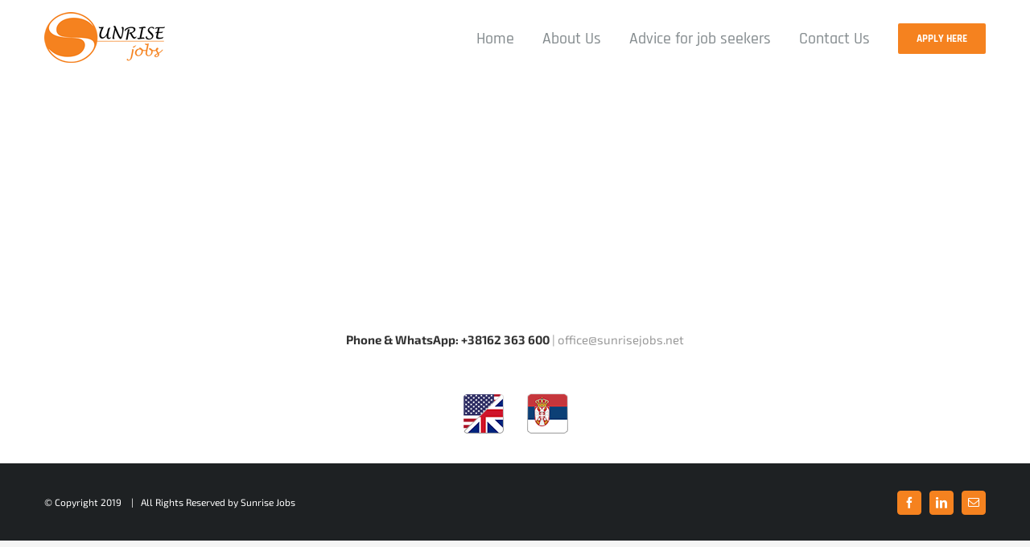

--- FILE ---
content_type: text/html; charset=UTF-8
request_url: https://www.sunrisejobs.net/en/partners/sunrise_jobs_partners_ers/
body_size: 49288
content:
<!DOCTYPE html>
<html class="avada-html-layout-wide avada-html-header-position-top avada-html-has-bg-image" lang="en-GB" prefix="og: http://ogp.me/ns# fb: http://ogp.me/ns/fb#">
<head>
	<meta http-equiv="X-UA-Compatible" content="IE=edge" />
	<meta http-equiv="Content-Type" content="text/html; charset=utf-8"/>
	<meta name="viewport" content="width=device-width, initial-scale=1" />
	<script type="text/javascript" data-cookieconsent="ignore">
	window.dataLayer = window.dataLayer || [];

	function gtag() {
		dataLayer.push(arguments);
	}

	gtag("consent", "default", {
		ad_personalization: "denied",
		ad_storage: "denied",
		ad_user_data: "denied",
		analytics_storage: "denied",
		functionality_storage: "denied",
		personalization_storage: "denied",
		security_storage: "granted",
		wait_for_update: 500,
	});
	gtag("set", "ads_data_redaction", true);
	</script>
<script type="text/javascript"
		id="Cookiebot"
		src="https://consent.cookiebot.com/uc.js"
		data-implementation="wp"
		data-cbid="48de493f-feba-4a2b-a42f-82ee0fc63cff"
							data-blockingmode="auto"
	></script>
<meta name='robots' content='index, follow, max-image-preview:large, max-snippet:-1, max-video-preview:-1' />
	<style>img:is([sizes="auto" i], [sizes^="auto," i]) { contain-intrinsic-size: 3000px 1500px }</style>
	
	<!-- This site is optimized with the Yoast SEO plugin v26.4 - https://yoast.com/wordpress/plugins/seo/ -->
	<title>Sunrise Jobs Partners - ERS - Sunrise Jobs</title>
	<link rel="canonical" href="https://www.sunrisejobs.net/wp-content/uploads/2019/11/sunrise_jobs_partners_ers.png" />
	<meta property="og:locale" content="en_GB" />
	<meta property="og:type" content="article" />
	<meta property="og:title" content="Sunrise Jobs Partners - ERS - Sunrise Jobs" />
	<meta property="og:url" content="https://www.sunrisejobs.net/wp-content/uploads/2019/11/sunrise_jobs_partners_ers.png" />
	<meta property="og:site_name" content="Sunrise Jobs" />
	<meta property="article:modified_time" content="2019-11-23T14:13:46+00:00" />
	<meta property="og:image" content="https://www.sunrisejobs.net/en/partners/sunrise_jobs_partners_ers" />
	<meta property="og:image:width" content="1400" />
	<meta property="og:image:height" content="615" />
	<meta property="og:image:type" content="image/png" />
	<meta name="twitter:card" content="summary_large_image" />
	<script type="application/ld+json" class="yoast-schema-graph">{"@context":"https://schema.org","@graph":[{"@type":"WebPage","@id":"https://www.sunrisejobs.net/wp-content/uploads/2019/11/sunrise_jobs_partners_ers.png","url":"https://www.sunrisejobs.net/wp-content/uploads/2019/11/sunrise_jobs_partners_ers.png","name":"Sunrise Jobs Partners - ERS - Sunrise Jobs","isPartOf":{"@id":"https://www.sunrisejobs.net/en/home/#website"},"primaryImageOfPage":{"@id":"https://www.sunrisejobs.net/wp-content/uploads/2019/11/sunrise_jobs_partners_ers.png#primaryimage"},"image":{"@id":"https://www.sunrisejobs.net/wp-content/uploads/2019/11/sunrise_jobs_partners_ers.png#primaryimage"},"thumbnailUrl":"https://www.sunrisejobs.net/wp-content/uploads/2019/11/sunrise_jobs_partners_ers.png","datePublished":"2019-11-23T14:13:40+00:00","dateModified":"2019-11-23T14:13:46+00:00","breadcrumb":{"@id":"https://www.sunrisejobs.net/wp-content/uploads/2019/11/sunrise_jobs_partners_ers.png#breadcrumb"},"inLanguage":"en-GB","potentialAction":[{"@type":"ReadAction","target":["https://www.sunrisejobs.net/wp-content/uploads/2019/11/sunrise_jobs_partners_ers.png"]}]},{"@type":"ImageObject","inLanguage":"en-GB","@id":"https://www.sunrisejobs.net/wp-content/uploads/2019/11/sunrise_jobs_partners_ers.png#primaryimage","url":"https://www.sunrisejobs.net/wp-content/uploads/2019/11/sunrise_jobs_partners_ers.png","contentUrl":"https://www.sunrisejobs.net/wp-content/uploads/2019/11/sunrise_jobs_partners_ers.png","width":1400,"height":615,"caption":"Sunrise Jobs Partners - ERS"},{"@type":"BreadcrumbList","@id":"https://www.sunrisejobs.net/wp-content/uploads/2019/11/sunrise_jobs_partners_ers.png#breadcrumb","itemListElement":[{"@type":"ListItem","position":1,"name":"Home","item":"https://www.sunrisejobs.net/en/home/"},{"@type":"ListItem","position":2,"name":"Partners","item":"https://www.sunrisejobs.net/en/partners/"},{"@type":"ListItem","position":3,"name":"Sunrise Jobs Partners &#8211; ERS"}]},{"@type":"WebSite","@id":"https://www.sunrisejobs.net/en/home/#website","url":"https://www.sunrisejobs.net/en/home/","name":"Sunrise Jobs","description":"Work in Saudi Arabia","publisher":{"@id":"https://www.sunrisejobs.net/en/home/#organization"},"potentialAction":[{"@type":"SearchAction","target":{"@type":"EntryPoint","urlTemplate":"https://www.sunrisejobs.net/en/home/?s={search_term_string}"},"query-input":{"@type":"PropertyValueSpecification","valueRequired":true,"valueName":"search_term_string"}}],"inLanguage":"en-GB"},{"@type":"Organization","@id":"https://www.sunrisejobs.net/en/home/#organization","name":"Sunrise Jobs","url":"https://www.sunrisejobs.net/en/home/","logo":{"@type":"ImageObject","inLanguage":"en-GB","@id":"https://www.sunrisejobs.net/en/home/#/schema/logo/image/","url":"https://www.sunrisejobs.net/wp-content/uploads/2016/11/sunrise-jobs-logo-2x.png","contentUrl":"https://www.sunrisejobs.net/wp-content/uploads/2016/11/sunrise-jobs-logo-2x.png","width":300,"height":126,"caption":"Sunrise Jobs"},"image":{"@id":"https://www.sunrisejobs.net/en/home/#/schema/logo/image/"}}]}</script>
	<!-- / Yoast SEO plugin. -->


<link rel='dns-prefetch' href='//fonts.googleapis.com' />
<link rel="alternate" type="application/rss+xml" title="Sunrise Jobs &raquo; Feed" href="https://www.sunrisejobs.net/en/feed/" />
<link rel="alternate" type="application/rss+xml" title="Sunrise Jobs &raquo; Comments Feed" href="https://www.sunrisejobs.net/en/comments/feed/" />
<link rel="alternate" type="text/calendar" title="Sunrise Jobs &raquo; iCal Feed" href="https://www.sunrisejobs.net/events/?ical=1" />
					<link rel="shortcut icon" href="https://www.sunrisejobs.net/wp-content/uploads/2016/11/favicon16.png" type="image/x-icon" />
		
					<!-- Apple Touch Icon -->
			<link rel="apple-touch-icon" sizes="180x180" href="https://www.sunrisejobs.net/wp-content/uploads/2016/11/favicon114.png">
		
					<!-- Android Icon -->
			<link rel="icon" sizes="192x192" href="https://www.sunrisejobs.net/wp-content/uploads/2016/11/favicon57.png">
		
					<!-- MS Edge Icon -->
			<meta name="msapplication-TileImage" content="https://www.sunrisejobs.net/wp-content/uploads/2016/11/favicon72.png">
				<link rel="alternate" type="application/rss+xml" title="Sunrise Jobs &raquo; Sunrise Jobs Partners &#8211; ERS Comments Feed" href="https://www.sunrisejobs.net/en/partners/sunrise_jobs_partners_ers/feed/" />
				
		<meta property="og:locale" content="en_GB"/>
		<meta property="og:type" content="article"/>
		<meta property="og:site_name" content="Sunrise Jobs"/>
		<meta property="og:title" content="Sunrise Jobs Partners - ERS - Sunrise Jobs"/>
				<meta property="og:url" content="https://www.sunrisejobs.net/en/partners/sunrise_jobs_partners_ers/"/>
													<meta property="article:modified_time" content="2019-11-23T14:13:46+00:00"/>
											<meta property="og:image" content="https://www.sunrisejobs.net/wp-content/uploads/2016/11/sunrise-jobs-logo-1x.png"/>
		<meta property="og:image:width" content="150"/>
		<meta property="og:image:height" content="63"/>
		<meta property="og:image:type" content="image/png"/>
				<script type="text/javascript">
/* <![CDATA[ */
window._wpemojiSettings = {"baseUrl":"https:\/\/s.w.org\/images\/core\/emoji\/16.0.1\/72x72\/","ext":".png","svgUrl":"https:\/\/s.w.org\/images\/core\/emoji\/16.0.1\/svg\/","svgExt":".svg","source":{"concatemoji":"https:\/\/www.sunrisejobs.net\/wp-includes\/js\/wp-emoji-release.min.js?ver=66ef13c29dd5102e55cfe68a3fbc4830"}};
/*! This file is auto-generated */
!function(s,n){var o,i,e;function c(e){try{var t={supportTests:e,timestamp:(new Date).valueOf()};sessionStorage.setItem(o,JSON.stringify(t))}catch(e){}}function p(e,t,n){e.clearRect(0,0,e.canvas.width,e.canvas.height),e.fillText(t,0,0);var t=new Uint32Array(e.getImageData(0,0,e.canvas.width,e.canvas.height).data),a=(e.clearRect(0,0,e.canvas.width,e.canvas.height),e.fillText(n,0,0),new Uint32Array(e.getImageData(0,0,e.canvas.width,e.canvas.height).data));return t.every(function(e,t){return e===a[t]})}function u(e,t){e.clearRect(0,0,e.canvas.width,e.canvas.height),e.fillText(t,0,0);for(var n=e.getImageData(16,16,1,1),a=0;a<n.data.length;a++)if(0!==n.data[a])return!1;return!0}function f(e,t,n,a){switch(t){case"flag":return n(e,"\ud83c\udff3\ufe0f\u200d\u26a7\ufe0f","\ud83c\udff3\ufe0f\u200b\u26a7\ufe0f")?!1:!n(e,"\ud83c\udde8\ud83c\uddf6","\ud83c\udde8\u200b\ud83c\uddf6")&&!n(e,"\ud83c\udff4\udb40\udc67\udb40\udc62\udb40\udc65\udb40\udc6e\udb40\udc67\udb40\udc7f","\ud83c\udff4\u200b\udb40\udc67\u200b\udb40\udc62\u200b\udb40\udc65\u200b\udb40\udc6e\u200b\udb40\udc67\u200b\udb40\udc7f");case"emoji":return!a(e,"\ud83e\udedf")}return!1}function g(e,t,n,a){var r="undefined"!=typeof WorkerGlobalScope&&self instanceof WorkerGlobalScope?new OffscreenCanvas(300,150):s.createElement("canvas"),o=r.getContext("2d",{willReadFrequently:!0}),i=(o.textBaseline="top",o.font="600 32px Arial",{});return e.forEach(function(e){i[e]=t(o,e,n,a)}),i}function t(e){var t=s.createElement("script");t.src=e,t.defer=!0,s.head.appendChild(t)}"undefined"!=typeof Promise&&(o="wpEmojiSettingsSupports",i=["flag","emoji"],n.supports={everything:!0,everythingExceptFlag:!0},e=new Promise(function(e){s.addEventListener("DOMContentLoaded",e,{once:!0})}),new Promise(function(t){var n=function(){try{var e=JSON.parse(sessionStorage.getItem(o));if("object"==typeof e&&"number"==typeof e.timestamp&&(new Date).valueOf()<e.timestamp+604800&&"object"==typeof e.supportTests)return e.supportTests}catch(e){}return null}();if(!n){if("undefined"!=typeof Worker&&"undefined"!=typeof OffscreenCanvas&&"undefined"!=typeof URL&&URL.createObjectURL&&"undefined"!=typeof Blob)try{var e="postMessage("+g.toString()+"("+[JSON.stringify(i),f.toString(),p.toString(),u.toString()].join(",")+"));",a=new Blob([e],{type:"text/javascript"}),r=new Worker(URL.createObjectURL(a),{name:"wpTestEmojiSupports"});return void(r.onmessage=function(e){c(n=e.data),r.terminate(),t(n)})}catch(e){}c(n=g(i,f,p,u))}t(n)}).then(function(e){for(var t in e)n.supports[t]=e[t],n.supports.everything=n.supports.everything&&n.supports[t],"flag"!==t&&(n.supports.everythingExceptFlag=n.supports.everythingExceptFlag&&n.supports[t]);n.supports.everythingExceptFlag=n.supports.everythingExceptFlag&&!n.supports.flag,n.DOMReady=!1,n.readyCallback=function(){n.DOMReady=!0}}).then(function(){return e}).then(function(){var e;n.supports.everything||(n.readyCallback(),(e=n.source||{}).concatemoji?t(e.concatemoji):e.wpemoji&&e.twemoji&&(t(e.twemoji),t(e.wpemoji)))}))}((window,document),window._wpemojiSettings);
/* ]]> */
</script>
<link rel='stylesheet' id='layerslider-css' href='https://www.sunrisejobs.net/wp-content/plugins/LayerSlider/assets/static/layerslider/css/layerslider.css?ver=7.7.11' type='text/css' media='all' />
<link rel='stylesheet' id='ls-google-fonts-css' href='https://fonts.googleapis.com/css?family=Lato:100,100i,200,200i,300,300i,400,400i,500,500i,600,600i,700,700i,800,800i,900,900i%7COpen+Sans:100,100i,200,200i,300,300i,400,400i,500,500i,600,600i,700,700i,800,800i,900,900i%7CIndie+Flower:100,100i,200,200i,300,300i,400,400i,500,500i,600,600i,700,700i,800,800i,900,900i%7COswald:100,100i,200,200i,300,300i,400,400i,500,500i,600,600i,700,700i,800,800i,900,900i' type='text/css' media='all' />
<style id='wp-emoji-styles-inline-css' type='text/css'>

	img.wp-smiley, img.emoji {
		display: inline !important;
		border: none !important;
		box-shadow: none !important;
		height: 1em !important;
		width: 1em !important;
		margin: 0 0.07em !important;
		vertical-align: -0.1em !important;
		background: none !important;
		padding: 0 !important;
	}
</style>
<link rel='stylesheet' id='fusion-dynamic-css-css' href='https://www.sunrisejobs.net/wp-content/uploads/fusion-styles/c44dc40faedd0b6790c0d8127c36cf60.min.css?ver=3.13.3' type='text/css' media='all' />
<script type="text/javascript" async src="https://www.sunrisejobs.net/wp-content/plugins/burst-statistics/helpers/timeme/timeme.min.js?ver=1.4.4" id="burst-timeme-js"></script>
<script type="text/javascript" src="https://www.sunrisejobs.net/wp-includes/js/dist/hooks.min.js?ver=4d63a3d491d11ffd8ac6" id="wp-hooks-js"></script>
<script type="text/javascript" src="https://www.sunrisejobs.net/wp-includes/js/dist/i18n.min.js?ver=5e580eb46a90c2b997e6" id="wp-i18n-js"></script>
<script type="text/javascript" id="wp-i18n-js-after">
/* <![CDATA[ */
wp.i18n.setLocaleData( { 'text direction\u0004ltr': [ 'ltr' ] } );
/* ]]> */
</script>
<script type="text/javascript" src="https://www.sunrisejobs.net/wp-includes/js/dist/vendor/wp-polyfill.min.js?ver=3.15.0" id="wp-polyfill-js"></script>
<script type="text/javascript" src="https://www.sunrisejobs.net/wp-includes/js/dist/url.min.js?ver=c2964167dfe2477c14ea" id="wp-url-js"></script>
<script type="text/javascript" id="wp-api-fetch-js-translations">
/* <![CDATA[ */
( function( domain, translations ) {
	var localeData = translations.locale_data[ domain ] || translations.locale_data.messages;
	localeData[""].domain = domain;
	wp.i18n.setLocaleData( localeData, domain );
} )( "default", {"translation-revision-date":"2025-11-13 00:57:08+0000","generator":"GlotPress\/4.0.3","domain":"messages","locale_data":{"messages":{"":{"domain":"messages","plural-forms":"nplurals=2; plural=n != 1;","lang":"en_GB"},"You are probably offline.":["You are probably offline."],"Media upload failed. If this is a photo or a large image, please scale it down and try again.":["Media upload failed. If this is a photo or a large image, please scale it down and try again."],"The response is not a valid JSON response.":["The response is not a valid JSON response."],"An unknown error occurred.":["An unknown error occurred."]}},"comment":{"reference":"wp-includes\/js\/dist\/api-fetch.js"}} );
/* ]]> */
</script>
<script type="text/javascript" src="https://www.sunrisejobs.net/wp-includes/js/dist/api-fetch.min.js?ver=3623a576c78df404ff20" id="wp-api-fetch-js"></script>
<script type="text/javascript" id="wp-api-fetch-js-after">
/* <![CDATA[ */
wp.apiFetch.use( wp.apiFetch.createRootURLMiddleware( "https://www.sunrisejobs.net/wp-json/" ) );
wp.apiFetch.nonceMiddleware = wp.apiFetch.createNonceMiddleware( "83a03d7148" );
wp.apiFetch.use( wp.apiFetch.nonceMiddleware );
wp.apiFetch.use( wp.apiFetch.mediaUploadMiddleware );
wp.apiFetch.nonceEndpoint = "https://www.sunrisejobs.net/wp-admin/admin-ajax.php?action=rest-nonce";
/* ]]> */
</script>
<script type="text/javascript" id="burst-js-extra">
/* <![CDATA[ */
var burst = {"url":"https:\/\/www.sunrisejobs.net\/wp-json\/","page_id":"2605","cookie_retention_days":"30","beacon_url":"https:\/\/www.sunrisejobs.net\/burst-statistics-endpoint.php","options":{"beacon_enabled":1,"enable_cookieless_tracking":0,"enable_turbo_mode":0,"do_not_track":0},"goals":[],"goals_script_url":"https:\/\/www.sunrisejobs.net\/wp-content\/plugins\/burst-statistics\/\/assets\/js\/build\/burst-goals.js"};
/* ]]> */
</script>
<script type="text/javascript" async src="https://www.sunrisejobs.net/wp-content/plugins/burst-statistics/assets/js/build/burst.min.js?ver=1.4.4" id="burst-js"></script>
<script type="text/javascript" src="https://www.sunrisejobs.net/wp-includes/js/jquery/jquery.min.js?ver=3.7.1" id="jquery-core-js"></script>
<script type="text/javascript" src="https://www.sunrisejobs.net/wp-includes/js/jquery/jquery-migrate.min.js?ver=3.4.1" id="jquery-migrate-js"></script>
<script type="text/javascript" id="layerslider-utils-js-extra">
/* <![CDATA[ */
var LS_Meta = {"v":"7.7.11","fixGSAP":"1"};
/* ]]> */
</script>
<script type="text/javascript" src="https://www.sunrisejobs.net/wp-content/plugins/LayerSlider/assets/static/layerslider/js/layerslider.utils.js?ver=7.7.11" id="layerslider-utils-js"></script>
<script type="text/javascript" src="https://www.sunrisejobs.net/wp-content/plugins/LayerSlider/assets/static/layerslider/js/layerslider.kreaturamedia.jquery.js?ver=7.7.11" id="layerslider-js"></script>
<script type="text/javascript" src="https://www.sunrisejobs.net/wp-content/plugins/LayerSlider/assets/static/layerslider/js/layerslider.transitions.js?ver=7.7.11" id="layerslider-transitions-js"></script>
<script type="text/javascript" src="https://www.sunrisejobs.net/wp-content/plugins/revslider/public/assets/js/rbtools.min.js?ver=6.6.14" async id="tp-tools-js"></script>
<script type="text/javascript" src="https://www.sunrisejobs.net/wp-content/plugins/revslider/public/assets/js/rs6.min.js?ver=6.6.14" async id="revmin-js"></script>
<meta name="generator" content="Powered by LayerSlider 7.7.11 - Build Heros, Sliders, and Popups. Create Animations and Beautiful, Rich Web Content as Easy as Never Before on WordPress." />
<!-- LayerSlider updates and docs at: https://layerslider.com -->
<link rel="https://api.w.org/" href="https://www.sunrisejobs.net/wp-json/" /><link rel="alternate" title="JSON" type="application/json" href="https://www.sunrisejobs.net/wp-json/wp/v2/media/2605" /><link rel="EditURI" type="application/rsd+xml" title="RSD" href="https://www.sunrisejobs.net/xmlrpc.php?rsd" />
<link rel="alternate" title="oEmbed (JSON)" type="application/json+oembed" href="https://www.sunrisejobs.net/wp-json/oembed/1.0/embed?url=https%3A%2F%2Fwww.sunrisejobs.net%2Fen%2Fpartners%2Fsunrise_jobs_partners_ers%2F&#038;lang=en" />
<link rel="alternate" title="oEmbed (XML)" type="text/xml+oembed" href="https://www.sunrisejobs.net/wp-json/oembed/1.0/embed?url=https%3A%2F%2Fwww.sunrisejobs.net%2Fen%2Fpartners%2Fsunrise_jobs_partners_ers%2F&#038;format=xml&#038;lang=en" />
<meta name="tec-api-version" content="v1"><meta name="tec-api-origin" content="https://www.sunrisejobs.net"><link rel="alternate" href="https://www.sunrisejobs.net/wp-json/tribe/events/v1/" /><style type="text/css" id="css-fb-visibility">@media screen and (max-width: 850px){.fusion-no-small-visibility{display:none !important;}body .sm-text-align-center{text-align:center !important;}body .sm-text-align-left{text-align:left !important;}body .sm-text-align-right{text-align:right !important;}body .sm-flex-align-center{justify-content:center !important;}body .sm-flex-align-flex-start{justify-content:flex-start !important;}body .sm-flex-align-flex-end{justify-content:flex-end !important;}body .sm-mx-auto{margin-left:auto !important;margin-right:auto !important;}body .sm-ml-auto{margin-left:auto !important;}body .sm-mr-auto{margin-right:auto !important;}body .fusion-absolute-position-small{position:absolute;top:auto;width:100%;}.awb-sticky.awb-sticky-small{ position: sticky; top: var(--awb-sticky-offset,0); }}@media screen and (min-width: 851px) and (max-width: 1024px){.fusion-no-medium-visibility{display:none !important;}body .md-text-align-center{text-align:center !important;}body .md-text-align-left{text-align:left !important;}body .md-text-align-right{text-align:right !important;}body .md-flex-align-center{justify-content:center !important;}body .md-flex-align-flex-start{justify-content:flex-start !important;}body .md-flex-align-flex-end{justify-content:flex-end !important;}body .md-mx-auto{margin-left:auto !important;margin-right:auto !important;}body .md-ml-auto{margin-left:auto !important;}body .md-mr-auto{margin-right:auto !important;}body .fusion-absolute-position-medium{position:absolute;top:auto;width:100%;}.awb-sticky.awb-sticky-medium{ position: sticky; top: var(--awb-sticky-offset,0); }}@media screen and (min-width: 1025px){.fusion-no-large-visibility{display:none !important;}body .lg-text-align-center{text-align:center !important;}body .lg-text-align-left{text-align:left !important;}body .lg-text-align-right{text-align:right !important;}body .lg-flex-align-center{justify-content:center !important;}body .lg-flex-align-flex-start{justify-content:flex-start !important;}body .lg-flex-align-flex-end{justify-content:flex-end !important;}body .lg-mx-auto{margin-left:auto !important;margin-right:auto !important;}body .lg-ml-auto{margin-left:auto !important;}body .lg-mr-auto{margin-right:auto !important;}body .fusion-absolute-position-large{position:absolute;top:auto;width:100%;}.awb-sticky.awb-sticky-large{ position: sticky; top: var(--awb-sticky-offset,0); }}</style><meta name="generator" content="Powered by Slider Revolution 6.6.14 - responsive, Mobile-Friendly Slider Plugin for WordPress with comfortable drag and drop interface." />
<script>function setREVStartSize(e){
			//window.requestAnimationFrame(function() {
				window.RSIW = window.RSIW===undefined ? window.innerWidth : window.RSIW;
				window.RSIH = window.RSIH===undefined ? window.innerHeight : window.RSIH;
				try {
					var pw = document.getElementById(e.c).parentNode.offsetWidth,
						newh;
					pw = pw===0 || isNaN(pw) || (e.l=="fullwidth" || e.layout=="fullwidth") ? window.RSIW : pw;
					e.tabw = e.tabw===undefined ? 0 : parseInt(e.tabw);
					e.thumbw = e.thumbw===undefined ? 0 : parseInt(e.thumbw);
					e.tabh = e.tabh===undefined ? 0 : parseInt(e.tabh);
					e.thumbh = e.thumbh===undefined ? 0 : parseInt(e.thumbh);
					e.tabhide = e.tabhide===undefined ? 0 : parseInt(e.tabhide);
					e.thumbhide = e.thumbhide===undefined ? 0 : parseInt(e.thumbhide);
					e.mh = e.mh===undefined || e.mh=="" || e.mh==="auto" ? 0 : parseInt(e.mh,0);
					if(e.layout==="fullscreen" || e.l==="fullscreen")
						newh = Math.max(e.mh,window.RSIH);
					else{
						e.gw = Array.isArray(e.gw) ? e.gw : [e.gw];
						for (var i in e.rl) if (e.gw[i]===undefined || e.gw[i]===0) e.gw[i] = e.gw[i-1];
						e.gh = e.el===undefined || e.el==="" || (Array.isArray(e.el) && e.el.length==0)? e.gh : e.el;
						e.gh = Array.isArray(e.gh) ? e.gh : [e.gh];
						for (var i in e.rl) if (e.gh[i]===undefined || e.gh[i]===0) e.gh[i] = e.gh[i-1];
											
						var nl = new Array(e.rl.length),
							ix = 0,
							sl;
						e.tabw = e.tabhide>=pw ? 0 : e.tabw;
						e.thumbw = e.thumbhide>=pw ? 0 : e.thumbw;
						e.tabh = e.tabhide>=pw ? 0 : e.tabh;
						e.thumbh = e.thumbhide>=pw ? 0 : e.thumbh;
						for (var i in e.rl) nl[i] = e.rl[i]<window.RSIW ? 0 : e.rl[i];
						sl = nl[0];
						for (var i in nl) if (sl>nl[i] && nl[i]>0) { sl = nl[i]; ix=i;}
						var m = pw>(e.gw[ix]+e.tabw+e.thumbw) ? 1 : (pw-(e.tabw+e.thumbw)) / (e.gw[ix]);
						newh =  (e.gh[ix] * m) + (e.tabh + e.thumbh);
					}
					var el = document.getElementById(e.c);
					if (el!==null && el) el.style.height = newh+"px";
					el = document.getElementById(e.c+"_wrapper");
					if (el!==null && el) {
						el.style.height = newh+"px";
						el.style.display = "block";
					}
				} catch(e){
					console.log("Failure at Presize of Slider:" + e)
				}
			//});
		  };</script>
		<script type="text/javascript">
			var doc = document.documentElement;
			doc.setAttribute( 'data-useragent', navigator.userAgent );
		</script>
		<script>  (function(i,s,o,g,r,a,m){i['GoogleAnalyticsObject']=r;i[r]=i[r]||function(){  (i[r].q=i[r].q||[]).push(arguments)},i[r].l=1*new Date();a=s.createElement(o),  m=s.getElementsByTagName(o)[0];a.async=1;a.src=g;m.parentNode.insertBefore(a,m)  })(window,document,'script','https://www.google-analytics.com/analytics.js','ga');  ga('create', 'UA-88682567-1', 'auto');  ga('send', 'pageview');</script>
	</head>

<body data-rsssl=1 class="attachment wp-singular attachment-template-default attachmentid-2605 attachment-png wp-theme-Avada tribe-no-js fusion-image-hovers fusion-pagination-sizing fusion-button_type-flat fusion-button_span-no fusion-button_gradient-linear avada-image-rollover-circle-yes avada-image-rollover-yes avada-image-rollover-direction-left fusion-body ltr fusion-sticky-header no-tablet-sticky-header no-mobile-sticky-header no-mobile-slidingbar avada-has-rev-slider-styles fusion-disable-outline fusion-sub-menu-fade mobile-logo-pos-left layout-wide-mode avada-has-boxed-modal-shadow-none layout-scroll-offset-full avada-has-zero-margin-offset-top fusion-top-header menu-text-align-left mobile-menu-design-modern fusion-show-pagination-text fusion-header-layout-v1 avada-responsive avada-footer-fx-parallax-effect avada-menu-highlight-style-bar fusion-search-form-classic fusion-main-menu-search-dropdown fusion-avatar-square avada-sticky-shrinkage avada-dropdown-styles avada-blog-layout-large avada-blog-archive-layout-large avada-ec-not-100-width avada-ec-meta-layout-sidebar avada-header-shadow-no avada-menu-icon-position-left avada-has-megamenu-shadow avada-has-mainmenu-dropdown-divider avada-has-breadcrumb-mobile-hidden avada-has-titlebar-hide avada-has-bg-image-full avada-has-pagination-padding avada-flyout-menu-direction-fade avada-ec-views-v2" data-awb-post-id="2605">
	
<script type="text/javascript" id="bbp-swap-no-js-body-class">
	document.body.className = document.body.className.replace( 'bbp-no-js', 'bbp-js' );
</script>

	<a class="skip-link screen-reader-text" href="#content">Skip to content</a>

	<div id="boxed-wrapper">
		
		<div id="wrapper" class="fusion-wrapper">
			<div id="home" style="position:relative;top:-1px;"></div>
							
					
			<header class="fusion-header-wrapper">
				<div class="fusion-header-v1 fusion-logo-alignment fusion-logo-left fusion-sticky-menu-1 fusion-sticky-logo-1 fusion-mobile-logo-1  fusion-mobile-menu-design-modern">
					<div class="fusion-header-sticky-height"></div>
<div class="fusion-header">
	<div class="fusion-row">
					<div class="fusion-logo" data-margin-top="15px" data-margin-bottom="15px" data-margin-left="0px" data-margin-right="0px">
			<a class="fusion-logo-link"  href="https://www.sunrisejobs.net/en/home/" >

						<!-- standard logo -->
			<img src="https://www.sunrisejobs.net/wp-content/uploads/2016/11/sunrise-jobs-logo-1x.png" srcset="https://www.sunrisejobs.net/wp-content/uploads/2016/11/sunrise-jobs-logo-1x.png 1x, https://www.sunrisejobs.net/wp-content/uploads/2016/11/sunrise-jobs-logo-2x.png 2x" width="150" height="63" style="max-height:63px;height:auto;" alt="Sunrise Jobs Logo" data-retina_logo_url="https://www.sunrisejobs.net/wp-content/uploads/2016/11/sunrise-jobs-logo-2x.png" class="fusion-standard-logo" />

											<!-- mobile logo -->
				<img src="https://www.sunrisejobs.net/wp-content/uploads/2016/11/sunrise-jobs-logo-mobile.png" srcset="https://www.sunrisejobs.net/wp-content/uploads/2016/11/sunrise-jobs-logo-mobile.png 1x, https://www.sunrisejobs.net/wp-content/uploads/2016/11/sunrise-jobs-logo-mobile-2x.png 2x" width="120" height="51" style="max-height:51px;height:auto;" alt="Sunrise Jobs Logo" data-retina_logo_url="https://www.sunrisejobs.net/wp-content/uploads/2016/11/sunrise-jobs-logo-mobile-2x.png" class="fusion-mobile-logo" />
			
											<!-- sticky header logo -->
				<img src="https://www.sunrisejobs.net/wp-content/uploads/2016/11/sunrise-jobs-logo-sticky.png" srcset="https://www.sunrisejobs.net/wp-content/uploads/2016/11/sunrise-jobs-logo-sticky.png 1x, https://www.sunrisejobs.net/wp-content/uploads/2016/11/sunrise-jobs-logo-sticky-2x.png 2x" width="100" height="42" style="max-height:42px;height:auto;" alt="Sunrise Jobs Logo" data-retina_logo_url="https://www.sunrisejobs.net/wp-content/uploads/2016/11/sunrise-jobs-logo-sticky-2x.png" class="fusion-sticky-logo" />
					</a>
		</div>		<nav class="fusion-main-menu" aria-label="Main Menu"><ul id="menu-menu-en" class="fusion-menu"><li  id="menu-item-1563"  class="menu-item menu-item-type-post_type menu-item-object-page menu-item-home menu-item-1563"  data-item-id="1563"><a  href="https://www.sunrisejobs.net/en/home/" class="fusion-bar-highlight"><span class="menu-text">Home</span></a></li><li  id="menu-item-1669"  class="menu-item menu-item-type-post_type menu-item-object-page menu-item-has-children menu-item-1669 fusion-dropdown-menu"  data-item-id="1669"><a  href="https://www.sunrisejobs.net/en/about-us/" class="fusion-bar-highlight"><span class="menu-text">About Us</span></a><ul class="sub-menu"><li  id="menu-item-1692"  class="menu-item menu-item-type-post_type menu-item-object-page menu-item-1692 fusion-dropdown-submenu" ><a  href="https://www.sunrisejobs.net/en/information-for-candidates/" class="fusion-bar-highlight"><span>Information for candidates</span></a></li><li  id="menu-item-1691"  class="menu-item menu-item-type-post_type menu-item-object-page menu-item-1691 fusion-dropdown-submenu" ><a  href="https://www.sunrisejobs.net/en/information-for-clients/" class="fusion-bar-highlight"><span>Information for clients</span></a></li><li  id="menu-item-1811"  class="menu-item menu-item-type-post_type menu-item-object-page menu-item-1811 fusion-dropdown-submenu" ><a  href="https://www.sunrisejobs.net/en/feautured-employers/" class="fusion-bar-highlight"><span>Feautured employers</span></a></li><li  id="menu-item-2638"  class="menu-item menu-item-type-post_type menu-item-object-page menu-item-2638 fusion-dropdown-submenu" ><a  href="https://www.sunrisejobs.net/en/partners/" class="fusion-bar-highlight"><span>Partners</span></a></li></ul></li><li  id="menu-item-1824"  class="menu-item menu-item-type-post_type menu-item-object-page menu-item-has-children menu-item-1824 fusion-dropdown-menu"  data-item-id="1824"><a  href="https://www.sunrisejobs.net/en/advice-job-seekers/" class="fusion-bar-highlight"><span class="menu-text">Advice for job seekers</span></a><ul class="sub-menu"><li  id="menu-item-1921"  class="menu-item menu-item-type-post_type menu-item-object-page menu-item-1921 fusion-dropdown-submenu" ><a  href="https://www.sunrisejobs.net/en/tips-writing-nurse-cv/" class="fusion-bar-highlight"><span>Tips for writing a nurse CV</span></a></li><li  id="menu-item-1920"  class="menu-item menu-item-type-post_type menu-item-object-page menu-item-1920 fusion-dropdown-submenu" ><a  href="https://www.sunrisejobs.net/en/interview-guidelines/" class="fusion-bar-highlight"><span>Interview guidelines for nurses</span></a></li><li  id="menu-item-1919"  class="menu-item menu-item-type-post_type menu-item-object-page menu-item-1919 fusion-dropdown-submenu" ><a  href="https://www.sunrisejobs.net/en/interview-question/" class="fusion-bar-highlight"><span>Interview questions for nurses</span></a></li><li  id="menu-item-1918"  class="menu-item menu-item-type-post_type menu-item-object-page menu-item-1918 fusion-dropdown-submenu" ><a  href="https://www.sunrisejobs.net/en/living-working-abroad/" class="fusion-bar-highlight"><span>Living and working abroad</span></a></li><li  id="menu-item-1917"  class="menu-item menu-item-type-post_type menu-item-object-page menu-item-1917 fusion-dropdown-submenu" ><a  href="https://www.sunrisejobs.net/en/benefits-package-nurses/" class="fusion-bar-highlight"><span>Benefits package for nurses</span></a></li></ul></li><li  id="menu-item-1560"  class="menu-item menu-item-type-post_type menu-item-object-page menu-item-1560"  data-item-id="1560"><a  href="https://www.sunrisejobs.net/en/contact/" class="fusion-bar-highlight"><span class="menu-text">Contact Us</span></a></li><li  id="menu-item-2335"  class="menu-item menu-item-type-post_type menu-item-object-page menu-item-2335 fusion-menu-item-button"  data-item-id="2335"><a  href="https://www.sunrisejobs.net/en/apply-for-a-job/" class="fusion-bar-highlight"><span class="menu-text fusion-button button-default button-medium">Apply Here</span></a></li></ul></nav><nav class="fusion-main-menu fusion-sticky-menu" aria-label="Main Menu Sticky"><ul id="menu-menu-en-1" class="fusion-menu"><li   class="menu-item menu-item-type-post_type menu-item-object-page menu-item-home menu-item-1563"  data-item-id="1563"><a  href="https://www.sunrisejobs.net/en/home/" class="fusion-bar-highlight"><span class="menu-text">Home</span></a></li><li   class="menu-item menu-item-type-post_type menu-item-object-page menu-item-has-children menu-item-1669 fusion-dropdown-menu"  data-item-id="1669"><a  href="https://www.sunrisejobs.net/en/about-us/" class="fusion-bar-highlight"><span class="menu-text">About Us</span></a><ul class="sub-menu"><li   class="menu-item menu-item-type-post_type menu-item-object-page menu-item-1692 fusion-dropdown-submenu" ><a  href="https://www.sunrisejobs.net/en/information-for-candidates/" class="fusion-bar-highlight"><span>Information for candidates</span></a></li><li   class="menu-item menu-item-type-post_type menu-item-object-page menu-item-1691 fusion-dropdown-submenu" ><a  href="https://www.sunrisejobs.net/en/information-for-clients/" class="fusion-bar-highlight"><span>Information for clients</span></a></li><li   class="menu-item menu-item-type-post_type menu-item-object-page menu-item-1811 fusion-dropdown-submenu" ><a  href="https://www.sunrisejobs.net/en/feautured-employers/" class="fusion-bar-highlight"><span>Feautured employers</span></a></li><li   class="menu-item menu-item-type-post_type menu-item-object-page menu-item-2638 fusion-dropdown-submenu" ><a  href="https://www.sunrisejobs.net/en/partners/" class="fusion-bar-highlight"><span>Partners</span></a></li></ul></li><li   class="menu-item menu-item-type-post_type menu-item-object-page menu-item-has-children menu-item-1824 fusion-dropdown-menu"  data-item-id="1824"><a  href="https://www.sunrisejobs.net/en/advice-job-seekers/" class="fusion-bar-highlight"><span class="menu-text">Advice for job seekers</span></a><ul class="sub-menu"><li   class="menu-item menu-item-type-post_type menu-item-object-page menu-item-1921 fusion-dropdown-submenu" ><a  href="https://www.sunrisejobs.net/en/tips-writing-nurse-cv/" class="fusion-bar-highlight"><span>Tips for writing a nurse CV</span></a></li><li   class="menu-item menu-item-type-post_type menu-item-object-page menu-item-1920 fusion-dropdown-submenu" ><a  href="https://www.sunrisejobs.net/en/interview-guidelines/" class="fusion-bar-highlight"><span>Interview guidelines for nurses</span></a></li><li   class="menu-item menu-item-type-post_type menu-item-object-page menu-item-1919 fusion-dropdown-submenu" ><a  href="https://www.sunrisejobs.net/en/interview-question/" class="fusion-bar-highlight"><span>Interview questions for nurses</span></a></li><li   class="menu-item menu-item-type-post_type menu-item-object-page menu-item-1918 fusion-dropdown-submenu" ><a  href="https://www.sunrisejobs.net/en/living-working-abroad/" class="fusion-bar-highlight"><span>Living and working abroad</span></a></li><li   class="menu-item menu-item-type-post_type menu-item-object-page menu-item-1917 fusion-dropdown-submenu" ><a  href="https://www.sunrisejobs.net/en/benefits-package-nurses/" class="fusion-bar-highlight"><span>Benefits package for nurses</span></a></li></ul></li><li   class="menu-item menu-item-type-post_type menu-item-object-page menu-item-1560"  data-item-id="1560"><a  href="https://www.sunrisejobs.net/en/contact/" class="fusion-bar-highlight"><span class="menu-text">Contact Us</span></a></li><li   class="menu-item menu-item-type-post_type menu-item-object-page menu-item-2335 fusion-menu-item-button"  data-item-id="2335"><a  href="https://www.sunrisejobs.net/en/apply-for-a-job/" class="fusion-bar-highlight"><span class="menu-text fusion-button button-default button-medium">Apply Here</span></a></li></ul></nav>	<div class="fusion-mobile-menu-icons">
							<a href="#" class="fusion-icon awb-icon-bars" aria-label="Toggle mobile menu" aria-expanded="false"></a>
		
		
		
			</div>

<nav class="fusion-mobile-nav-holder fusion-mobile-menu-text-align-left" aria-label="Main Menu Mobile"></nav>

	<nav class="fusion-mobile-nav-holder fusion-mobile-menu-text-align-left fusion-mobile-sticky-nav-holder" aria-label="Main Menu Mobile Sticky"></nav>
					</div>
</div>
				</div>
				<div class="fusion-clearfix"></div>
			</header>
								
							<div id="sliders-container" class="fusion-slider-visibility">
					</div>
				
					
							
			
						<main id="main" class="clearfix ">
				<div class="fusion-row" style="">
<section id="content" style="width: 100%;">
					<div id="post-2605" class="post-2605 attachment type-attachment status-inherit hentry">
			<span class="entry-title rich-snippet-hidden">Sunrise Jobs Partners &#8211; ERS</span><span class="vcard rich-snippet-hidden"><span class="fn"><a href="https://www.sunrisejobs.net/en/author/admin/" title="Posts by sunrise_jobs" rel="author">sunrise_jobs</a></span></span><span class="updated rich-snippet-hidden">2019-11-23T14:13:46+00:00</span>
									
			<div class="post-content">
				<p class="attachment"><a data-rel="iLightbox[postimages]" data-title="" data-caption="" href='https://www.sunrisejobs.net/wp-content/uploads/2019/11/sunrise_jobs_partners_ers.png'><img decoding="async" width="300" height="132" src="https://www.sunrisejobs.net/wp-content/uploads/2019/11/sunrise_jobs_partners_ers-300x132.png" class="attachment-medium size-medium lazyload" alt="Sunrise Jobs Partners - ERS" srcset="data:image/svg+xml,%3Csvg%20xmlns%3D%27http%3A%2F%2Fwww.w3.org%2F2000%2Fsvg%27%20width%3D%271400%27%20height%3D%27615%27%20viewBox%3D%270%200%201400%20615%27%3E%3Crect%20width%3D%271400%27%20height%3D%27615%27%20fill-opacity%3D%220%22%2F%3E%3C%2Fsvg%3E" data-orig-src="https://www.sunrisejobs.net/wp-content/uploads/2019/11/sunrise_jobs_partners_ers-300x132.png" data-srcset="https://www.sunrisejobs.net/wp-content/uploads/2019/11/sunrise_jobs_partners_ers-200x88.png 200w, https://www.sunrisejobs.net/wp-content/uploads/2019/11/sunrise_jobs_partners_ers-300x132.png 300w, https://www.sunrisejobs.net/wp-content/uploads/2019/11/sunrise_jobs_partners_ers-400x176.png 400w, https://www.sunrisejobs.net/wp-content/uploads/2019/11/sunrise_jobs_partners_ers-600x264.png 600w, https://www.sunrisejobs.net/wp-content/uploads/2019/11/sunrise_jobs_partners_ers-768x337.png 768w, https://www.sunrisejobs.net/wp-content/uploads/2019/11/sunrise_jobs_partners_ers-800x351.png 800w, https://www.sunrisejobs.net/wp-content/uploads/2019/11/sunrise_jobs_partners_ers-1024x450.png 1024w, https://www.sunrisejobs.net/wp-content/uploads/2019/11/sunrise_jobs_partners_ers-1200x527.png 1200w, https://www.sunrisejobs.net/wp-content/uploads/2019/11/sunrise_jobs_partners_ers-1320x580.png 1320w, https://www.sunrisejobs.net/wp-content/uploads/2019/11/sunrise_jobs_partners_ers.png 1400w" data-sizes="auto" /></a></p>
							</div>
																													</div>
	</section>
						
					</div>  <!-- fusion-row -->
				</main>  <!-- #main -->
				
				
								
					
		<div class="fusion-footer fusion-footer-parallax">
					
	<footer class="fusion-footer-widget-area fusion-widget-area fusion-footer-widget-area-center">
		<div class="fusion-row">
			<div class="fusion-columns fusion-columns-1 fusion-widget-area">
				
																									<div class="fusion-column fusion-column-last col-lg-12 col-md-12 col-sm-12">
							<section id="text-3" class="fusion-footer-widget-column widget widget_text" style="border-style: solid;border-color:transparent;border-width:0px;">			<div class="textwidget"><strong style="color:#333;padding-top:10px;">Phone & WhatsApp: +38162 363 600</strong>   | 
  <a href="mailto:office@sunrisejobs.net">office@sunrisejobs.net</a></div>
		<div style="clear:both;"></div></section><section id="text-4" class="fusion-footer-widget-column widget widget_text">			<div class="textwidget"><p style="text-align: center;"><a href="https://www.sunrisejobs.net/en/home/"><img class="alignnone" title="English" src="https://www.sunrisejobs.net/wp-content/uploads/2019/02/english_usa.png" alt="English UK & USA" width="77" height="54" align="middle" /></a> <a href="https://www.sunrisejobs.net/sr/naslovna/"><img class="alignnone" title="Srpski" src="https://www.sunrisejobs.net/wp-content/uploads/2017/09/srpski.png" alt="Srpski" width="77" height="54" align="middle" /></a></p></div>
		<div style="clear:both;"></div></section>																					</div>
																																																						
				<div class="fusion-clearfix"></div>
			</div> <!-- fusion-columns -->
		</div> <!-- fusion-row -->
	</footer> <!-- fusion-footer-widget-area -->

	
	<footer id="footer" class="fusion-footer-copyright-area">
		<div class="fusion-row">
			<div class="fusion-copyright-content">

				<div class="fusion-copyright-notice">
		<div>
		© Copyright 2019    |   All Rights Reserved by <a href='https://www.sunrisejobs.net' target='_blank'>Sunrise Jobs</a> 	</div>
</div>
<div class="fusion-social-links-footer">
	<div class="fusion-social-networks boxed-icons"><div class="fusion-social-networks-wrapper"><a  class="fusion-social-network-icon fusion-tooltip fusion-facebook awb-icon-facebook" style data-placement="top" data-title="Facebook" data-toggle="tooltip" title="Facebook" href="https://www.facebook.com/sunrisejobs/" target="_blank" rel="noreferrer"><span class="screen-reader-text">Facebook</span></a><a  class="fusion-social-network-icon fusion-tooltip fusion-linkedin awb-icon-linkedin" style data-placement="top" data-title="LinkedIn" data-toggle="tooltip" title="LinkedIn" href="https://www.linkedin.com/company/sunrise-jobs" target="_blank" rel="noopener noreferrer"><span class="screen-reader-text">LinkedIn</span></a><a  class="fusion-social-network-icon fusion-tooltip fusion-mail awb-icon-mail" style data-placement="top" data-title="Email" data-toggle="tooltip" title="Email" href="mailto:o&#102;&#102;&#105;&#099;&#101;&#064;sun&#114;ise&#106;o&#098;s.&#110;et" target="_self" rel="noopener noreferrer"><span class="screen-reader-text">Email</span></a></div></div></div>

			</div> <!-- fusion-fusion-copyright-content -->
		</div> <!-- fusion-row -->
	</footer> <!-- #footer -->
		</div> <!-- fusion-footer -->

		
																</div> <!-- wrapper -->
		</div> <!-- #boxed-wrapper -->
				<a class="fusion-one-page-text-link fusion-page-load-link" tabindex="-1" href="#" aria-hidden="true">Page load link</a>

		<div class="avada-footer-scripts">
			<script type="text/javascript">var fusionNavIsCollapsed=function(e){var t,n;window.innerWidth<=e.getAttribute("data-breakpoint")?(e.classList.add("collapse-enabled"),e.classList.remove("awb-menu_desktop"),e.classList.contains("expanded")||window.dispatchEvent(new CustomEvent("fusion-mobile-menu-collapsed",{detail:{nav:e}})),(n=e.querySelectorAll(".menu-item-has-children.expanded")).length&&n.forEach((function(e){e.querySelector(".awb-menu__open-nav-submenu_mobile").setAttribute("aria-expanded","false")}))):(null!==e.querySelector(".menu-item-has-children.expanded .awb-menu__open-nav-submenu_click")&&e.querySelector(".menu-item-has-children.expanded .awb-menu__open-nav-submenu_click").click(),e.classList.remove("collapse-enabled"),e.classList.add("awb-menu_desktop"),null!==e.querySelector(".awb-menu__main-ul")&&e.querySelector(".awb-menu__main-ul").removeAttribute("style")),e.classList.add("no-wrapper-transition"),clearTimeout(t),t=setTimeout(()=>{e.classList.remove("no-wrapper-transition")},400),e.classList.remove("loading")},fusionRunNavIsCollapsed=function(){var e,t=document.querySelectorAll(".awb-menu");for(e=0;e<t.length;e++)fusionNavIsCollapsed(t[e])};function avadaGetScrollBarWidth(){var e,t,n,l=document.createElement("p");return l.style.width="100%",l.style.height="200px",(e=document.createElement("div")).style.position="absolute",e.style.top="0px",e.style.left="0px",e.style.visibility="hidden",e.style.width="200px",e.style.height="150px",e.style.overflow="hidden",e.appendChild(l),document.body.appendChild(e),t=l.offsetWidth,e.style.overflow="scroll",t==(n=l.offsetWidth)&&(n=e.clientWidth),document.body.removeChild(e),jQuery("html").hasClass("awb-scroll")&&10<t-n?10:t-n}fusionRunNavIsCollapsed(),window.addEventListener("fusion-resize-horizontal",fusionRunNavIsCollapsed);</script>
		<script>
			window.RS_MODULES = window.RS_MODULES || {};
			window.RS_MODULES.modules = window.RS_MODULES.modules || {};
			window.RS_MODULES.waiting = window.RS_MODULES.waiting || [];
			window.RS_MODULES.defered = false;
			window.RS_MODULES.moduleWaiting = window.RS_MODULES.moduleWaiting || {};
			window.RS_MODULES.type = 'compiled';
		</script>
		<script type="speculationrules">
{"prefetch":[{"source":"document","where":{"and":[{"href_matches":"\/*"},{"not":{"href_matches":["\/wp-*.php","\/wp-admin\/*","\/wp-content\/uploads\/*","\/wp-content\/*","\/wp-content\/plugins\/*","\/wp-content\/themes\/Avada\/*","\/*\\?(.+)"]}},{"not":{"selector_matches":"a[rel~=\"nofollow\"]"}},{"not":{"selector_matches":".no-prefetch, .no-prefetch a"}}]},"eagerness":"conservative"}]}
</script>
		<script>
		( function ( body ) {
			'use strict';
			body.className = body.className.replace( /\btribe-no-js\b/, 'tribe-js' );
		} )( document.body );
		</script>
		<script> /* <![CDATA[ */var tribe_l10n_datatables = {"aria":{"sort_ascending":": activate to sort column ascending","sort_descending":": activate to sort column descending"},"length_menu":"Show _MENU_ entries","empty_table":"No data available in table","info":"Showing _START_ to _END_ of _TOTAL_ entries","info_empty":"Showing 0 to 0 of 0 entries","info_filtered":"(filtered from _MAX_ total entries)","zero_records":"No matching records found","search":"Search:","all_selected_text":"All items on this page were selected. ","select_all_link":"Select all pages","clear_selection":"Clear Selection.","pagination":{"all":"All","next":"Next","previous":"Previous"},"select":{"rows":{"0":"","_":": Selected %d rows","1":": Selected 1 row"}},"datepicker":{"dayNames":["Sunday","Monday","Tuesday","Wednesday","Thursday","Friday","Saturday"],"dayNamesShort":["Sun","Mon","Tue","Wed","Thu","Fri","Sat"],"dayNamesMin":["S","M","T","W","T","F","S"],"monthNames":["January","February","March","April","May","June","July","August","September","October","November","December"],"monthNamesShort":["January","February","March","April","May","June","July","August","September","October","November","December"],"monthNamesMin":["Jan","Feb","Mar","Apr","May","Jun","Jul","Aug","Sep","Oct","Nov","Dec"],"nextText":"Next","prevText":"Prev","currentText":"Today","closeText":"Done","today":"Today","clear":"Clear"}};/* ]]> */ </script><div class="fusion-privacy-bar fusion-privacy-bar-bottom">
	<div class="fusion-privacy-bar-main">
		<span>This website uses cookies and third party services. Read More about <a href="https://www.sunrisejobs.net/en/cookies-policy/" rel="noopener" target="_blank">Cookies Policy</a>					</span>
		<a href="#" class="fusion-privacy-bar-acceptance fusion-button fusion-button-default fusion-button-default-size fusion-button-span-no" data-alt-text="Update Settings" data-orig-text="Ok">
			Ok		</a>
			</div>
	</div>
<link rel='stylesheet' id='rs-plugin-settings-css' href='https://www.sunrisejobs.net/wp-content/plugins/revslider/public/assets/css/rs6.css?ver=6.6.14' type='text/css' media='all' />
<style id='rs-plugin-settings-inline-css' type='text/css'>
#rs-demo-id {}
</style>
<script type="text/javascript" src="https://www.sunrisejobs.net/wp-content/plugins/the-events-calendar/common/build/js/user-agent.js?ver=da75d0bdea6dde3898df" id="tec-user-agent-js"></script>
<script type="text/javascript" src="https://www.sunrisejobs.net/wp-content/plugins/contact-form-7/includes/swv/js/index.js?ver=6.1.3" id="swv-js"></script>
<script type="text/javascript" id="contact-form-7-js-translations">
/* <![CDATA[ */
( function( domain, translations ) {
	var localeData = translations.locale_data[ domain ] || translations.locale_data.messages;
	localeData[""].domain = domain;
	wp.i18n.setLocaleData( localeData, domain );
} )( "contact-form-7", {"translation-revision-date":"2024-05-21 11:58:24+0000","generator":"GlotPress\/4.0.3","domain":"messages","locale_data":{"messages":{"":{"domain":"messages","plural-forms":"nplurals=2; plural=n != 1;","lang":"en_GB"},"Error:":["Error:"]}},"comment":{"reference":"includes\/js\/index.js"}} );
/* ]]> */
</script>
<script type="text/javascript" id="contact-form-7-js-before">
/* <![CDATA[ */
var wpcf7 = {
    "api": {
        "root": "https:\/\/www.sunrisejobs.net\/wp-json\/",
        "namespace": "contact-form-7\/v1"
    }
};
/* ]]> */
</script>
<script type="text/javascript" src="https://www.sunrisejobs.net/wp-content/plugins/contact-form-7/includes/js/index.js?ver=6.1.3" id="contact-form-7-js"></script>
<script type="text/javascript" src="https://www.sunrisejobs.net/wp-includes/js/comment-reply.min.js?ver=66ef13c29dd5102e55cfe68a3fbc4830" id="comment-reply-js" async="async" data-wp-strategy="async"></script>
<script type="text/javascript" src="https://www.sunrisejobs.net/wp-content/uploads/fusion-scripts/4568d8e1f1169bc97b94a945ef3913a3.min.js?ver=3.13.3" id="fusion-scripts-js"></script>
				<script type="text/javascript">
				jQuery( document ).ready( function() {
					var ajaxurl = 'https://www.sunrisejobs.net/wp-admin/admin-ajax.php';
					if ( 0 < jQuery( '.fusion-login-nonce' ).length ) {
						jQuery.get( ajaxurl, { 'action': 'fusion_login_nonce' }, function( response ) {
							jQuery( '.fusion-login-nonce' ).html( response );
						});
					}
				});
				</script>
						</div>

			<section class="to-top-container to-top-right" aria-labelledby="awb-to-top-label">
		<a href="#" id="toTop" class="fusion-top-top-link">
			<span id="awb-to-top-label" class="screen-reader-text">Go to Top</span>

					</a>
	</section>
		</body>
</html>


--- FILE ---
content_type: application/x-javascript
request_url: https://consentcdn.cookiebot.com/consentconfig/48de493f-feba-4a2b-a42f-82ee0fc63cff/sunrisejobs.net/configuration.js
body_size: 220
content:
CookieConsent.configuration.tags.push({id:6542711,type:"script",tagID:"",innerHash:"-1478897738",outerHash:"-851609261",url:"https://www.google-analytics.com/analytics.js",resolvedUrl:"https://www.google-analytics.com/analytics.js",cat:[3]});CookieConsent.configuration.tags.push({id:6542712,type:"script",tagID:"",innerHash:"2101042946",outerHash:"1574767545",url:"",resolvedUrl:"",cat:[3]});

--- FILE ---
content_type: application/x-javascript; charset=utf-8
request_url: https://consent.cookiebot.com/48de493f-feba-4a2b-a42f-82ee0fc63cff/cc.js?renew=false&referer=www.sunrisejobs.net&dnt=false&init=false
body_size: 213
content:
if(console){var cookiedomainwarning='Error: The domain WWW.SUNRISEJOBS.NET is not authorized to show the cookie banner for domain group ID 48de493f-feba-4a2b-a42f-82ee0fc63cff. Please add it to the domain group in the Cookiebot Manager to authorize the domain.';if(typeof console.warn === 'function'){console.warn(cookiedomainwarning)}else{console.log(cookiedomainwarning)}};